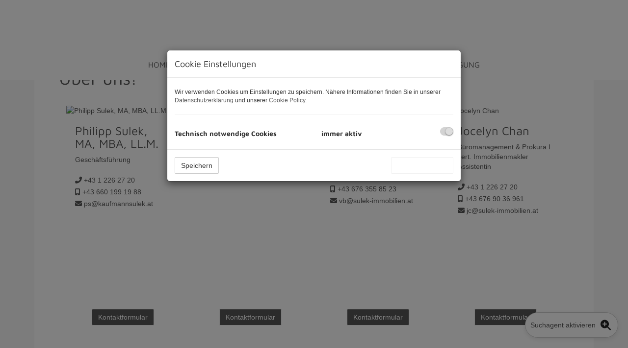

--- FILE ---
content_type: text/html; charset=UTF-8
request_url: https://www.sulek.immobilien/unternehmen
body_size: 6099
content:
<!DOCTYPE html>
<html lang="de">
<head>
    <meta charset="UTF-8"/>
                <title>UNTERNEHMEN - Mittelsmann Philipp Sulek GmbH</title>
        <meta property="og:title" content="UNTERNEHMEN - Mittelsmann Philipp Sulek GmbH"/>
                        <meta property="og:type" content="website"/>
                <meta property="og:url" content="https://www.sulek.immobilien/unternehmen"/>
                <meta property="og:author" content="Mittelsmann Philipp Sulek GmbH"/>
        <meta name="viewport" content="width=device-width, initial-scale=1">
                <link rel="canonical" href="https://www.sulek.immobilien/unternehmen"/>
    
    <script type="application/ld+json">
    {
        "@context": "https://schema.org",
        "@type": ["Organization", "RealEstateAgent"],
        "url": "https://www.sulek.immobilien/",
        "address": {
            "@type": "PostalAddress"
                        ,"addressLocality": "Wien, Österreich"
                                    ,"postalCode": "1030"
                                    ,"streetAddress": "Fasangasse 30/10"
                    },
                "name": "Mittelsmann Philipp Sulek GmbH",
                        "telephone": "+43 (1) 2262720",
                        "contactPoint": [{
            "@type": "ContactPoint",
                        "telephone": "+43 (1) 2262720",
                                    "email": "ps(at)sulek-immobilien.at",
                        "contactType": "customer service"
        }]
    }
    </script>


    
                            <meta name="ji-code-snippets" content="[]" />
    
    
    <script src="/encore/runtime.6c99820b.js" data-id="frontend_head" data-google-analytics="" data-google-tag-manager="" data-gdpr-modal-active="true" integrity="sha384-naS2B+OldrFliAJfjoOEQXk+cngT9IJmXY4TMQRjkWpTueama/ylAq5b0sqEbt9K"></script><script src="/encore/692.18332619.js" data-id="frontend_head" data-google-analytics="" data-google-tag-manager="" data-gdpr-modal-active="true" integrity="sha384-2hOk3poi8RteegkztLdN/nd8QVVMExtLpVxH5N6uFLjxfP4OW5qUntWWwj9722EK"></script><script src="/encore/53.bc1fc5b9.js" data-id="frontend_head" data-google-analytics="" data-google-tag-manager="" data-gdpr-modal-active="true" integrity="sha384-0p4BkC83lTOlFF14GMdtuEic5gnhYbcx6zuYAa29X1wzE+NRpLOPdHG0dTdxiFq5"></script><script src="/encore/frontend_head.b420821f.js" data-id="frontend_head" data-google-analytics="" data-google-tag-manager="" data-gdpr-modal-active="true" integrity="sha384-NGpALVgocFUZ06RaL7NvmoVZhTylK1po6kuPPm/ayNTxtju6MZ46thCYz54ucfYx"></script>
    <link rel="icon" type="image/png" href="https://storage.justimmo.at/file/78YPaVJjIYEyanRe7tPqvh.png"/>
        <link rel="shortcut icon" type="image/png" href="https://storage.justimmo.at/file/78YPaVJjIYEyanRe7tPqvh.png"/><link rel="stylesheet" href="/encore/frontend.649014bb.css" integrity="sha384-j1PZi+CGQVkc255oNJeHxVDgJW2gmmAHRErIEqi4LYsppXt6+sR64eF8F6+hh5IA">
    <link rel="stylesheet" href="/encore/frontend_async.0b64a57b.css" onload="this.media=&quot;all&quot;" media="print" integrity="sha384-IAujQtQBATp5IyrHQnEWVq2ogO2eWtb93GRKxMgoWXvwM28riVjeYZ0OzbdAGBFp">
    <link rel="stylesheet" type="text/css" href="/1620/frontend-1753185943-v56.css"/>

        
</head>
<body class="page-unternehmen">
<script type="text/javascript">
    function invisibleRecaptchaSuccess() {
        FormRemote.sendForm();
    }
</script>

    <header>
            <nav class="navbar navbar-default navbar-fixed-top">
            <div class="widget navigation template-navbar-horizontal-logo-center" id="block_position_192885">

            <div class="container">
    
    
    
    <div class="navbar-header navbar-center">
        <button type="button" class="navbar-toggle collapsed" data-toggle="collapse" data-target="#nav" aria-expanded="false">
            <span class="sr-only">Navigation anzeigen</span>
            <span class="icon-bar"></span>
            <span class="icon-bar"></span>
            <span class="icon-bar"></span>
        </button>
        <a class="navbar-brand" href="/">
                            <img
                    class="img-responsive"
                    src="https://storage.justimmo.at/file/55el2FgC2pgzNlthn1nCdS.png"
                    alt=""
                    width="950"                    height="936"                />
                    </a>
    </div>

    <div class="collapse navbar-collapse" id="nav">
        <ul class="nav navbar-nav navbar-center">
                                    <li class=" ">
                    <a href="/" >
                HOME            </a>
                        </li>

                                    <li class="dropdown active">
                    <a href="#" class="dropdown-toggle" data-toggle="dropdown" role="button" aria-haspopup="true" aria-expanded="false">
                UNTERNEHMEN <span class="caret"></span>            </a>
                            <ul class="dropdown-menu">
                                            <li class=" active">
                    <a href="/unternehmen" >
                UNTERNEHMEN            </a>
                        </li>

                                            <li class=" ">
                    <a href="/philosophie" >
                PHILOSOPHIE            </a>
                        </li>

                                </ul>
                        </li>

                                    <li class=" ">
                    <a href="/immobilien" >
                IMMOBILIEN            </a>
                        </li>

                                    <li class=" ">
                    <a href="/projekte" >
                PROJEKTE            </a>
                        </li>

                                    <li class=" ">
                    <a href="/kontakt" >
                KONTAKT            </a>
                        </li>

                                    <li class=" ">
                    <a href="/besichtigung" >
                BESICHTIGUNG            </a>
                        </li>

                                </ul>
    </div>

            </div>
    
    </div>


    </nav>


    </header>

<div class="page-content">
            <div class="widget container-wrapper ignore-sorting-mode template-container white-bg" id="block_position_270711">

            <div class="container-fluid px-0">
    
    
        <div class="widget simple-text template-text" id="block_position_270714">

    
        <p>&nbsp;</p>

<p>&nbsp;</p>

<p>&nbsp;</p>

<p>&nbsp;</p>

    
    </div>





            </div>
    
    </div>


    <div class="widget container-wrapper ignore-sorting-mode template-container" id="block_position_270717">

            <div class="container">
    
    
        <div class="widget container-wrapper ignore-sorting-mode template-container bild-gross" id="block_position_269850">

    
    
        <div class="widget simple-image template-picture" id="block_position_202392">

    
        
    
                    <picture>
                                                <source media="(max-width: 430px)" type="image/webp" srcset="https://storage.justimmo.at/thumb/d0e75fb70c5fbc6961ded9163fd34e2c/fcc_mwebp_w860/2gfYmzZwiP4ArP4MhAf55C.jpg">
                                    <source media="(max-width: 767px)" type="image/webp" srcset="https://storage.justimmo.at/thumb/c46759a2ea1a0dbf2ccbaa3e713deff3/fcc_mwebp_w750/2gfYmzZwiP4ArP4MhAf55C.jpg">
                                    <source media="(max-width: 768px)" type="image/webp" srcset="https://storage.justimmo.at/thumb/c46759a2ea1a0dbf2ccbaa3e713deff3/fcc_mwebp_w750/2gfYmzZwiP4ArP4MhAf55C.jpg">
                                    <source media="(max-width: 992px)" type="image/webp" srcset="https://storage.justimmo.at/thumb/edc79e27f372a0f211fdf4c68e2fd579/fcc_mwebp_w970/2gfYmzZwiP4ArP4MhAf55C.jpg">
                                    <source media="(min-width: 993px)" type="image/webp" srcset="https://storage.justimmo.at/thumb/9b3545308b9a9d7840e9c61a724911da/fcc_mwebp_w1170/2gfYmzZwiP4ArP4MhAf55C.jpg">
                            
            <img class="img-responsive"
                 src="https://storage.justimmo.at/file/2gfYmzZwiP4ArP4MhAf55C.jpg"
                 alt=""
                 loading="lazy"
                 width="1170"                 height="780"            />
        </picture>
            
    
    
    </div>





    
    </div>





            </div>
    
    </div>


    <div class="widget container-wrapper ignore-sorting-mode template-container" id="block_position_202407">

            <div class="container">
    
    
        <div class="widget container-wrapper ignore-sorting-mode template-container white-bg" id="block_position_202404">

    
    
        <div class="widget simple-text template-text text-bild" id="block_position_193167">

    
        <h1>&Uuml;ber uns!</h1>

<h1><br />
&nbsp;</h1>

    
    </div>





    
    </div>


    <div class="widget container-wrapper ignore-sorting-mode template-container" id="block_position_269841">

    
    
        <div class="widget container-wrapper ignore-sorting-mode template-container white-bg pt-5" id="block_position_202410">

    
    
        <div class="widget team template-team-cards mb-5 pt-7" id="block_position_193164">

    
    
                        
<div class="col-xs-12 col-sm-6 col-md-4 col-lg-3">
    <div class="panel-wrapper">
        <div class="panel panel-default employee-panel">
            <div class="employee-image mb-sm-0">

                                    <img class="img-responsive w-100"
                         src="https://storage.justimmo.at/thumb/9e167fd0ed6c791d8875e4801f5d1f0d/fcc_h615_mwebp_w690/6LujoO9oLw48ZLH3Jbokw4.jpg"
                         alt="Philipp Sulek, MA, MBA, LL.M."
                         title="Philipp Sulek, MA, MBA, LL.M."
                         loading="lazy" />
                            </div>
            <div class="panel-body p-4">
                <div class="text-center text-sm-left">

                    <h3 class="mt-0 mb-2">Philipp Sulek, MA, MBA, LL.M.</h3>
                    <div class="employee-details">

                        
                            
                        
                                                            <p class="employee-position">Geschäftsführung</p>
                            
                        
                            
                        
                            
                        
                            
                        
                            
                        
                            
                        

                        <ul class="employee-contact list-unstyled">
                                                                                                                                                                                                                        <li class="employee-phone">
                                        <a href="tel:+4312262720"><i class="fa-solid fa-phone-flip" aria-hidden="true"></i> +43 1 226 27 20</a>
                                    </li>
                                                                                                                                <li class="employee-mobile">
                                        <a href="tel:+436601991988">
                                            <i class="fa-solid fa-mobile-screen-button" aria-hidden="true"></i> +43 660 199 19 88
                                        </a>
                                    </li>
                                                                                                                                                                                            <li class="employee-email">
                                        <a href="mailto:ps@kaufmannsulek.at">
                                            <i class="fa-solid fa-envelope" aria-hidden="true"></i> ps@kaufmannsulek.at
                                        </a>
                                    </li>
                                                                                                                                                </ul>

                    </div>
                </div>
            </div>
            <div class="panel-footer p-0 w-100">

                
                                    <p class="contact-form">
                        <a class="btn btn-primary"
                           href="/unternehmen?employee=856361">Kontaktformular</a>
                    </p>
                
                <ul class="employee-social-media p-0 m-0 w-100">
                                                                                                                                                                                                                                                                                                                                                        </ul>
            </div>
        </div>
    </div>
</div>

                    
<div class="col-xs-12 col-sm-6 col-md-4 col-lg-3">
    <div class="panel-wrapper">
        <div class="panel panel-default employee-panel">
            <div class="employee-image mb-sm-0">

                                    <img class="img-responsive w-100"
                         src="https://storage.justimmo.at/thumb/489d48dcc3d145ce74aed818cf19cb9b/fcc_h615_mwebp_w690/69uYUYCv7EmisanNxn9B41.jpg"
                         alt="Mag. Mag. Marlene Sulek"
                         title="Mag. Mag. Marlene Sulek"
                         loading="lazy" />
                            </div>
            <div class="panel-body p-4">
                <div class="text-center text-sm-left">

                    <h3 class="mt-0 mb-2">Mag. Mag. Marlene Sulek</h3>
                    <div class="employee-details">

                        
                            
                        
                                                            <p class="employee-position"></p>
                            
                        
                            
                        
                            
                        
                            
                        
                            
                        
                            
                        

                        <ul class="employee-contact list-unstyled">
                                                                                                                                                                                                                        <li class="employee-phone">
                                        <a href="tel:+4312262720"><i class="fa-solid fa-phone-flip" aria-hidden="true"></i> +43 1 226 27 20</a>
                                    </li>
                                                                                                                                                                                                                                                        <li class="employee-email">
                                        <a href="mailto:info@sulek-immobilien.at">
                                            <i class="fa-solid fa-envelope" aria-hidden="true"></i> info@sulek-immobilien.at
                                        </a>
                                    </li>
                                                                                                                                                </ul>

                    </div>
                </div>
            </div>
            <div class="panel-footer p-0 w-100">

                
                                    <p class="contact-form">
                        <a class="btn btn-primary"
                           href="/unternehmen?employee=13362476">Kontaktformular</a>
                    </p>
                
                <ul class="employee-social-media p-0 m-0 w-100">
                                                                                                                                                                                                                                                                                                                                                        </ul>
            </div>
        </div>
    </div>
</div>

                    
<div class="col-xs-12 col-sm-6 col-md-4 col-lg-3">
    <div class="panel-wrapper">
        <div class="panel panel-default employee-panel">
            <div class="employee-image mb-sm-0">

                                    <img class="img-responsive w-100"
                         src="https://storage.justimmo.at/thumb/782bc6c83d77c13edf7c0da0ab9912f1/fcc_h615_mwebp_w690/3zVruy5QQo8D5Qf0zDUlTT.jpg"
                         alt="Valentina Basista"
                         title="Valentina Basista"
                         loading="lazy" />
                            </div>
            <div class="panel-body p-4">
                <div class="text-center text-sm-left">

                    <h3 class="mt-0 mb-2">Valentina Basista</h3>
                    <div class="employee-details">

                        
                            
                        
                                                            <p class="employee-position">Betriebsleitung &amp; Immobilienvermittlung</p>
                            
                        
                            
                        
                            
                        
                            
                        
                            
                        
                            
                        

                        <ul class="employee-contact list-unstyled">
                                                                                                                                                                                                                        <li class="employee-phone">
                                        <a href="tel:+4312262720"><i class="fa-solid fa-phone-flip" aria-hidden="true"></i> +43 1 226 27 20</a>
                                    </li>
                                                                                                                                <li class="employee-mobile">
                                        <a href="tel:+436763558523">
                                            <i class="fa-solid fa-mobile-screen-button" aria-hidden="true"></i> +43 676 355 85 23
                                        </a>
                                    </li>
                                                                                                                                                                                            <li class="employee-email">
                                        <a href="mailto:vb@sulek-immobilien.at">
                                            <i class="fa-solid fa-envelope" aria-hidden="true"></i> vb@sulek-immobilien.at
                                        </a>
                                    </li>
                                                                                                                                                </ul>

                    </div>
                </div>
            </div>
            <div class="panel-footer p-0 w-100">

                
                                    <p class="contact-form">
                        <a class="btn btn-primary"
                           href="/unternehmen?employee=6336845">Kontaktformular</a>
                    </p>
                
                <ul class="employee-social-media p-0 m-0 w-100">
                                                                                                                                                                                                                                                                                                                                                        </ul>
            </div>
        </div>
    </div>
</div>

                    
<div class="col-xs-12 col-sm-6 col-md-4 col-lg-3">
    <div class="panel-wrapper">
        <div class="panel panel-default employee-panel">
            <div class="employee-image mb-sm-0">

                                    <img class="img-responsive w-100"
                         src="https://storage.justimmo.at/thumb/d34311fc67658ba735236588632b48ac/fcc_h615_mwebp_w690/7cTUvbafdP3PAEVDfkbYNd.jpg"
                         alt="Jocelyn Chan"
                         title="Jocelyn Chan"
                         loading="lazy" />
                            </div>
            <div class="panel-body p-4">
                <div class="text-center text-sm-left">

                    <h3 class="mt-0 mb-2">Jocelyn Chan</h3>
                    <div class="employee-details">

                        
                            
                        
                                                            <p class="employee-position">Büromanagement &amp; Prokura I zert. Immobilienmakler Assistentin</p>
                            
                        
                            
                        
                            
                        
                            
                        
                            
                        
                            
                        

                        <ul class="employee-contact list-unstyled">
                                                                                                                                                                                                                        <li class="employee-phone">
                                        <a href="tel:+4312262720"><i class="fa-solid fa-phone-flip" aria-hidden="true"></i> +43 1 226 27 20</a>
                                    </li>
                                                                                                                                <li class="employee-mobile">
                                        <a href="tel:+436769036961">
                                            <i class="fa-solid fa-mobile-screen-button" aria-hidden="true"></i> +43 676 90 36 961
                                        </a>
                                    </li>
                                                                                                                                                                                            <li class="employee-email">
                                        <a href="mailto:jc@sulek-immobilien.at">
                                            <i class="fa-solid fa-envelope" aria-hidden="true"></i> jc@sulek-immobilien.at
                                        </a>
                                    </li>
                                                                                                                                                </ul>

                    </div>
                </div>
            </div>
            <div class="panel-footer p-0 w-100">

                
                                    <p class="contact-form">
                        <a class="btn btn-primary"
                           href="/unternehmen?employee=21428990">Kontaktformular</a>
                    </p>
                
                <ul class="employee-social-media p-0 m-0 w-100">
                                                                                                                                                                                                                                                                                                                                                        </ul>
            </div>
        </div>
    </div>
</div>

    <div class="clearfix visible-sm-block"></div>
    <div class="clearfix visible-md-block visible-lg-block"></div>
                    
<div class="col-xs-12 col-sm-6 col-md-4 col-lg-3">
    <div class="panel-wrapper">
        <div class="panel panel-default employee-panel">
            <div class="employee-image mb-sm-0">

                                    <img class="img-responsive w-100"
                         src="https://storage.justimmo.at/thumb/a53b71eaad6d57a351107e560f2eb02f/fcc_h615_mwebp_w690/7J7MH2f6h1HOySIeLahlW9.jpg"
                         alt="Kenan Bilgili"
                         title="Kenan Bilgili"
                         loading="lazy" />
                            </div>
            <div class="panel-body p-4">
                <div class="text-center text-sm-left">

                    <h3 class="mt-0 mb-2">Kenan Bilgili</h3>
                    <div class="employee-details">

                        
                            
                        
                                                            <p class="employee-position">Immobilienvermittlung</p>
                            
                        
                            
                        
                            
                        
                            
                        
                            
                        
                            
                        

                        <ul class="employee-contact list-unstyled">
                                                                                                                                                                                                                        <li class="employee-phone">
                                        <a href="tel:+436766433124"><i class="fa-solid fa-phone-flip" aria-hidden="true"></i> +43 676 64 33 124</a>
                                    </li>
                                                                                                                                                                                                                                                        <li class="employee-email">
                                        <a href="mailto:kb@sulek-immobilien.at">
                                            <i class="fa-solid fa-envelope" aria-hidden="true"></i> kb@sulek-immobilien.at
                                        </a>
                                    </li>
                                                                                                                                                </ul>

                    </div>
                </div>
            </div>
            <div class="panel-footer p-0 w-100">

                
                                    <p class="contact-form">
                        <a class="btn btn-primary"
                           href="/unternehmen?employee=9556446">Kontaktformular</a>
                    </p>
                
                <ul class="employee-social-media p-0 m-0 w-100">
                                                                                                                                                                                                                                                                                                                                                        </ul>
            </div>
        </div>
    </div>
</div>

                    
<div class="col-xs-12 col-sm-6 col-md-4 col-lg-3">
    <div class="panel-wrapper">
        <div class="panel panel-default employee-panel">
            <div class="employee-image mb-sm-0">

                                    <img class="img-responsive w-100"
                         src="https://storage.justimmo.at/thumb/8c67f8076ddedea504b39f53f905838c/fcc_h615_mwebp_w690/15ZHc3obn8z490ytfrRAyM.jpeg"
                         alt="Michael Stadlmayr, BSc"
                         title="Michael Stadlmayr, BSc"
                         loading="lazy" />
                            </div>
            <div class="panel-body p-4">
                <div class="text-center text-sm-left">

                    <h3 class="mt-0 mb-2">Michael Stadlmayr, BSc</h3>
                    <div class="employee-details">

                        
                            
                        
                                                            <p class="employee-position">Büroassistenz &amp; Immobilienvermittlung</p>
                            
                        
                            
                        
                            
                        
                            
                        
                            
                        
                            
                        

                        <ul class="employee-contact list-unstyled">
                                                                                                                                                                                                                        <li class="employee-phone">
                                        <a href="tel:+4312262720"><i class="fa-solid fa-phone-flip" aria-hidden="true"></i> +43 1 226 27 20</a>
                                    </li>
                                                                                                                                <li class="employee-mobile">
                                        <a href="tel:+436763252715">
                                            <i class="fa-solid fa-mobile-screen-button" aria-hidden="true"></i> +43 676 325 27 15
                                        </a>
                                    </li>
                                                                                                                                                                                            <li class="employee-email">
                                        <a href="mailto:ms@sulek-immobilien.at">
                                            <i class="fa-solid fa-envelope" aria-hidden="true"></i> ms@sulek-immobilien.at
                                        </a>
                                    </li>
                                                                                                                                                </ul>

                    </div>
                </div>
            </div>
            <div class="panel-footer p-0 w-100">

                
                                    <p class="contact-form">
                        <a class="btn btn-primary"
                           href="/unternehmen?employee=40733192">Kontaktformular</a>
                    </p>
                
                <ul class="employee-social-media p-0 m-0 w-100">
                                                                                                                                                                                                                                                                                                                                                        </ul>
            </div>
        </div>
    </div>
</div>

                    
<div class="col-xs-12 col-sm-6 col-md-4 col-lg-3">
    <div class="panel-wrapper">
        <div class="panel panel-default employee-panel">
            <div class="employee-image mb-sm-0">

                                    <img class="img-responsive w-100"
                         src="https://files.justimmo.at/public/pic/dt_big/BQjaGXDM6R.jpg"
                         alt=""
                         loading="lazy" />
                            </div>
            <div class="panel-body p-4">
                <div class="text-center text-sm-left">

                    <h3 class="mt-0 mb-2">Elisabeth Olt</h3>
                    <div class="employee-details">

                        
                            
                        
                                                            <p class="employee-position">Büroassistenz und Verwaltung I zert. Immobilienverwalter Assistentin</p>
                            
                        
                            
                        
                            
                        
                            
                        
                            
                        
                            
                        

                        <ul class="employee-contact list-unstyled">
                                                                                                                                                                                                                        <li class="employee-phone">
                                        <a href="tel:+4312262720"><i class="fa-solid fa-phone-flip" aria-hidden="true"></i> +43 1 226 27 20</a>
                                    </li>
                                                                                                                                                                                                                                                        <li class="employee-email">
                                        <a href="mailto:eo@sulek-immobilien.at">
                                            <i class="fa-solid fa-envelope" aria-hidden="true"></i> eo@sulek-immobilien.at
                                        </a>
                                    </li>
                                                                                                                                                </ul>

                    </div>
                </div>
            </div>
            <div class="panel-footer p-0 w-100">

                
                                    <p class="contact-form">
                        <a class="btn btn-primary"
                           href="/unternehmen?employee=36565165">Kontaktformular</a>
                    </p>
                
                <ul class="employee-social-media p-0 m-0 w-100">
                                                                                                                                                                                                                                                                                                                                                        </ul>
            </div>
        </div>
    </div>
</div>

                    
<div class="col-xs-12 col-sm-6 col-md-4 col-lg-3">
    <div class="panel-wrapper">
        <div class="panel panel-default employee-panel">
            <div class="employee-image mb-sm-0">

                                    <img class="img-responsive w-100"
                         src="https://storage.justimmo.at/thumb/517b55b0d4e01d8dcc2593a0d3e5833e/fcc_h615_mwebp_w690/3mqy7SxhBHgLIDtRenCXQI.jpg"
                         alt="Oliver"
                         title="Oliver"
                         loading="lazy" />
                            </div>
            <div class="panel-body p-4">
                <div class="text-center text-sm-left">

                    <h3 class="mt-0 mb-2">Oliver</h3>
                    <div class="employee-details">

                        
                            
                        
                                                            <p class="employee-position">Fotografie</p>
                            
                        
                            
                        
                            
                        
                            
                        
                            
                        
                            
                        

                        <ul class="employee-contact list-unstyled">
                                                                                                                                                                                                                        <li class="employee-phone">
                                        <a href="tel:+4312262720"><i class="fa-solid fa-phone-flip" aria-hidden="true"></i> +43 1 226 27 20</a>
                                    </li>
                                                                                                                                                                                                                                                        <li class="employee-email">
                                        <a href="mailto:info@sulek-immobilien.at">
                                            <i class="fa-solid fa-envelope" aria-hidden="true"></i> info@sulek-immobilien.at
                                        </a>
                                    </li>
                                                                                                                                                </ul>

                    </div>
                </div>
            </div>
            <div class="panel-footer p-0 w-100">

                
                                    <p class="contact-form">
                        <a class="btn btn-primary"
                           href="/unternehmen?employee=17317817">Kontaktformular</a>
                    </p>
                
                <ul class="employee-social-media p-0 m-0 w-100">
                                                                                                                                                                                                                                                                                                                                                        </ul>
            </div>
        </div>
    </div>
</div>

    <div class="clearfix visible-sm-block"></div>
    <div class="clearfix visible-md-block visible-lg-block"></div>
                    
<div class="col-xs-12 col-sm-6 col-md-4 col-lg-3">
    <div class="panel-wrapper">
        <div class="panel panel-default employee-panel">
            <div class="employee-image mb-sm-0">

                                    <img class="img-responsive w-100"
                         src="https://storage.justimmo.at/thumb/a72aee5db34aa118951d1c6764e519c1/fcc_h615_mwebp_w690/1JDsOcayKV50bVzhrQipMu.jpg"
                         alt="Philipp Renner, MA"
                         title="Philipp Renner, MA"
                         loading="lazy" />
                            </div>
            <div class="panel-body p-4">
                <div class="text-center text-sm-left">

                    <h3 class="mt-0 mb-2">Philipp Renner, MA</h3>
                    <div class="employee-details">

                        
                            
                        
                                                            <p class="employee-position">Immobilienvermittlung I beh. konz. Immobilienmakler (Vertriebspartner)</p>
                            
                        
                            
                        
                            
                        
                            
                        
                            
                        
                            
                        

                        <ul class="employee-contact list-unstyled">
                                                                                                                                                                                                                        <li class="employee-phone">
                                        <a href="tel:+436601255242"><i class="fa-solid fa-phone-flip" aria-hidden="true"></i> +43 660 125 52 42</a>
                                    </li>
                                                                                                                                                                                                                                                        <li class="employee-email">
                                        <a href="mailto:pr@sulek-immobilien.at">
                                            <i class="fa-solid fa-envelope" aria-hidden="true"></i> pr@sulek-immobilien.at
                                        </a>
                                    </li>
                                                                                                                                                </ul>

                    </div>
                </div>
            </div>
            <div class="panel-footer p-0 w-100">

                
                                    <p class="contact-form">
                        <a class="btn btn-primary"
                           href="/unternehmen?employee=960029">Kontaktformular</a>
                    </p>
                
                <ul class="employee-social-media p-0 m-0 w-100">
                                                                                                                                                                                                                                                                                                                                                        </ul>
            </div>
        </div>
    </div>
</div>

                    
<div class="col-xs-12 col-sm-6 col-md-4 col-lg-3">
    <div class="panel-wrapper">
        <div class="panel panel-default employee-panel">
            <div class="employee-image mb-sm-0">

                                    <img class="img-responsive w-100"
                         src="https://storage.justimmo.at/thumb/90e0c4eee1ecc05acbc9a05743fcbe7c/fcc_h615_mwebp_w690/2kgUzxoIhWLUzgDOGDlAJ5.png"
                         alt="Rene Sezgin"
                         title="Rene Sezgin"
                         loading="lazy" />
                            </div>
            <div class="panel-body p-4">
                <div class="text-center text-sm-left">

                    <h3 class="mt-0 mb-2">Rene Sezgin</h3>
                    <div class="employee-details">

                        
                            
                        
                                                            <p class="employee-position">Immobilienvermittlung I beh. konz. Immobilienmakler (Vertriebspartner)</p>
                            
                        
                            
                        
                            
                        
                            
                        
                            
                        
                            
                        

                        <ul class="employee-contact list-unstyled">
                                                                                                                                                                                                                        <li class="employee-phone">
                                        <a href="tel:+436604063667"><i class="fa-solid fa-phone-flip" aria-hidden="true"></i> +43 660 4063667</a>
                                    </li>
                                                                                                                                                                                                                                                        <li class="employee-email">
                                        <a href="mailto:rs@sulek-immobilien.at">
                                            <i class="fa-solid fa-envelope" aria-hidden="true"></i> rs@sulek-immobilien.at
                                        </a>
                                    </li>
                                                                                                                                                </ul>

                    </div>
                </div>
            </div>
            <div class="panel-footer p-0 w-100">

                
                                    <p class="contact-form">
                        <a class="btn btn-primary"
                           href="/unternehmen?employee=28895317">Kontaktformular</a>
                    </p>
                
                <ul class="employee-social-media p-0 m-0 w-100">
                                                                                                                                                                                                                                                                                                                                                        </ul>
            </div>
        </div>
    </div>
</div>

                    
<div class="col-xs-12 col-sm-6 col-md-4 col-lg-3">
    <div class="panel-wrapper">
        <div class="panel panel-default employee-panel">
            <div class="employee-image mb-sm-0">

                                    <img class="img-responsive w-100"
                         src="https://storage.justimmo.at/thumb/6bea624c6da0ea57c35424e59f6516b9/fcc_h615_mwebp_w690/4LeNNNhwi8LQNbZNvuCpF4.jpg"
                         alt="Viktoria Frohner"
                         title="Viktoria Frohner"
                         loading="lazy" />
                            </div>
            <div class="panel-body p-4">
                <div class="text-center text-sm-left">

                    <h3 class="mt-0 mb-2">Viktoria Frohner</h3>
                    <div class="employee-details">

                        
                            
                        
                                                            <p class="employee-position">Immobilienvermittlung I beh. konz. Immobilienmaklerin und -verwalterin (Vertriebspartnerin)</p>
                            
                        
                            
                        
                            
                        
                            
                        
                            
                        
                            
                        

                        <ul class="employee-contact list-unstyled">
                                                                                                                                                                                                                        <li class="employee-phone">
                                        <a href="tel:+4312262720"><i class="fa-solid fa-phone-flip" aria-hidden="true"></i> +43 1 226 27 20</a>
                                    </li>
                                                                                                                                                                                                                                                        <li class="employee-email">
                                        <a href="mailto:vf@sulek-immobilien.at">
                                            <i class="fa-solid fa-envelope" aria-hidden="true"></i> vf@sulek-immobilien.at
                                        </a>
                                    </li>
                                                                                                                                                </ul>

                    </div>
                </div>
            </div>
            <div class="panel-footer p-0 w-100">

                
                                    <p class="contact-form">
                        <a class="btn btn-primary"
                           href="/unternehmen?employee=15997742">Kontaktformular</a>
                    </p>
                
                <ul class="employee-social-media p-0 m-0 w-100">
                                                                                                                                                                                                                                                                                                                                                        </ul>
            </div>
        </div>
    </div>
</div>

                    
<div class="col-xs-12 col-sm-6 col-md-4 col-lg-3">
    <div class="panel-wrapper">
        <div class="panel panel-default employee-panel">
            <div class="employee-image mb-sm-0">

                                    <img class="img-responsive w-100"
                         src="https://storage.justimmo.at/thumb/2b9edfe187bee8fbc49bcce93fc731f6/fcc_h615_mwebp_w690/62n3MRzWXa10hssKxCjq1n.jpeg"
                         alt="Kiki Künzler"
                         title="Kiki Künzler"
                         loading="lazy" />
                            </div>
            <div class="panel-body p-4">
                <div class="text-center text-sm-left">

                    <h3 class="mt-0 mb-2">Kiki Künzler</h3>
                    <div class="employee-details">

                        
                            
                        
                                                            <p class="employee-position">Immobilienmakler Assistentin</p>
                            
                        
                            
                        
                            
                        
                            
                        
                            
                        
                            
                        

                        <ul class="employee-contact list-unstyled">
                                                                                                                                                                                                                        <li class="employee-phone">
                                        <a href="tel:+4312262720"><i class="fa-solid fa-phone-flip" aria-hidden="true"></i> +43 1 226 27 20</a>
                                    </li>
                                                                                                                                                                                                                                                        <li class="employee-email">
                                        <a href="mailto:office@sulek-immobilien.at">
                                            <i class="fa-solid fa-envelope" aria-hidden="true"></i> office@sulek-immobilien.at
                                        </a>
                                    </li>
                                                                                                                                                </ul>

                    </div>
                </div>
            </div>
            <div class="panel-footer p-0 w-100">

                
                                    <p class="contact-form">
                        <a class="btn btn-primary"
                           href="/unternehmen?employee=43593025">Kontaktformular</a>
                    </p>
                
                <ul class="employee-social-media p-0 m-0 w-100">
                                                                                                                                                                                                                                                                                                                                                        </ul>
            </div>
        </div>
    </div>
</div>

    <div class="clearfix visible-sm-block"></div>
    <div class="clearfix visible-md-block visible-lg-block"></div>
                    
<div class="col-xs-12 col-sm-6 col-md-4 col-lg-3">
    <div class="panel-wrapper">
        <div class="panel panel-default employee-panel">
            <div class="employee-image mb-sm-0">

                                    <img class="img-responsive w-100"
                         src="https://storage.justimmo.at/thumb/091d06e67eda22e808481115e43196a2/fcc_h615_mwebp_w690/2ioJo597D7pycGiphDvZW8.png"
                         alt="Ing. Michael Resch, BA, MA"
                         title="Ing. Michael Resch, BA, MA"
                         loading="lazy" />
                            </div>
            <div class="panel-body p-4">
                <div class="text-center text-sm-left">

                    <h3 class="mt-0 mb-2">Ing. Michael Resch, BA, MA</h3>
                    <div class="employee-details">

                        
                            
                        
                                                            <p class="employee-position">Immobilienvermittlung I beh. konz. Immobilienmakler (Vertriebspartner)</p>
                            
                        
                            
                        
                            
                        
                            
                        
                            
                        
                            
                        

                        <ul class="employee-contact list-unstyled">
                                                                                                                                                                                                                        <li class="employee-phone">
                                        <a href="tel:+4312262720"><i class="fa-solid fa-phone-flip" aria-hidden="true"></i> +43 (1) 2262720</a>
                                    </li>
                                                                                                                                <li class="employee-mobile">
                                        <a href="tel:+4369912293262">
                                            <i class="fa-solid fa-mobile-screen-button" aria-hidden="true"></i> +43 699 122 93 262
                                        </a>
                                    </li>
                                                                                                                                                                                            <li class="employee-email">
                                        <a href="mailto:mr@sulek-immobilien.at">
                                            <i class="fa-solid fa-envelope" aria-hidden="true"></i> mr@sulek-immobilien.at
                                        </a>
                                    </li>
                                                                                                                                                </ul>

                    </div>
                </div>
            </div>
            <div class="panel-footer p-0 w-100">

                
                                    <p class="contact-form">
                        <a class="btn btn-primary"
                           href="/unternehmen?employee=41209276">Kontaktformular</a>
                    </p>
                
                <ul class="employee-social-media p-0 m-0 w-100">
                                                                                                                                                                                                                                                                                                                                                        </ul>
            </div>
        </div>
    </div>
</div>

            

    
    </div>


    <div class="widget simple-text template-text hidden-xs" id="block_position_269844">

    
        <p>&nbsp;</p>

<p>&nbsp;</p>

<p>&nbsp;</p>

<p>&nbsp;</p>

<p>&nbsp;</p>

<p>&nbsp;</p>

<p>&nbsp;</p>

<p>&nbsp;</p>

<p>&nbsp;</p>

<p>&nbsp;</p>

<p>&nbsp;</p>

<p>&nbsp;</p>

<p>&nbsp;</p>

<p>&nbsp;</p>

<p>&nbsp;</p>

<p>&nbsp;</p>

<p>&nbsp;</p>

    
    </div>


    <div class="widget simple-text template-text hidden-sm hidden-lg hidden-xl" id="block_position_289350">

    
        <p>&nbsp;</p>

<p>&nbsp;</p>

<p>&nbsp;</p>

<p>&nbsp;</p>

<p>&nbsp;</p>

    
    </div>





    
    </div>





    
    </div>





            </div>
    
    </div>



</div>

    <footer>
            <nav class="footer-nav">
            <div class="widget navigation template-navbar-footer mt-1 mb-3" id="block_position_192891">

            <div class="container">
    
    
    
    <ul class="footer-nav-content nav">
                            <li class="">
                    <a href="/immobilien">
                Immobilien
            </a>
            </li>

                            <li class="">
                    <a href="/kontakt">
                Kontakt
            </a>
            </li>

                            <li class="">
                    <a href="/impressum">
                Impressum
            </a>
            </li>

                            <li class="">
                    <a href="/datenschutzinformation">
                Datenschutzinformation
            </a>
            </li>

                            <li class="">
                    <a
                class="nav-portal-register portal-url-modal-opener"
                data-portal-domain="https://sulek-immobilien.service.immo"
                data-portal-modal-id="registration"
                href="https://sulek-immobilien.service.immo/registrieren/de?iframe=1"
                title="Suchagent"
            >
                <span class="btn-nav-portal-register">
                    Suchagent
                </span>
            </a>

            </li>

            </ul>



            </div>
    
    </div>


    </nav>

    <div class="widget portal-registration-button template-portal-registration-button-float-bottom" id="block_position_1796714">

            <div class="container">
    
            <a
        class="btn btn-default btn-portal-register fab-bottom portal-url-modal-opener "
        data-portal-domain="https://sulek-immobilien.service.immo"
        data-portal-modal-id="registration"
        href="https://sulek-immobilien.service.immo/registrieren/de?iframe=1"
        title="Suchagent aktivieren"
    >
        Suchagent aktivieren<span class="fab-icon bg-primary"><i class="fa-solid fa-magnifying-glass-plus"></i></span>
    </a>
    
            </div>
    
    </div>



    </footer>


<!-- Modal -->


    
    
    
    
<div class="modal fade gdpr-modal" tabindex="-1" role="dialog"
     data-nosnippet="true"
     data-backdrop="static"
     data-keyboard="false"
     data-gdpr-url="/datenschutzinformation"
     data-cookie-policy-url="/cookie-policy"
     aria-label="Cookie Einstellungen"
     aria-modal="true"
>
    <div class="modal-dialog" role="document">
        <div class="modal-content">
            <div class="modal-header">
                <span class="modal-title">Cookie Einstellungen</span>
            </div>
            <div class="modal-body">
                <div class="row">
                    <p class="col-xs-12 cc-description mb-0 mt-2">Wir verwenden Cookies um Einstellungen zu speichern. Nähere Informationen finden Sie in unserer <a href="/datenschutzinformation">Datenschutzerklärung</a> und unserer <a href="/cookie-policy">Cookie Policy</a>.</p>
                </div>

                
<hr/>

<div class="row gdpr-category">
    <span class="col-xs-6">Technisch notwendige Cookies</span>

            <span class="col-xs-3">immer aktiv</span>
    
    <div class="col-xs-3 text-right">
                    <input type="checkbox" checked disabled data-label="Technisch notwendige Cookies">
            </div>
</div>

                                            </div>
            <div class="modal-footer">
                <button type="button" class="btn pull-left gdpr-accept-selected">Speichern</button>
                <button type="button" class="btn gdpr-accept-all">Alle akzeptieren</button>
            </div>
        </div>
    </div>
</div>

<div id="registration" class="modal fade portal-modal" tabindex="-1" role="dialog">
    <div class="modal-dialog modal-centered modal-md" role="document">
        <div class="modal-content">
            <div class="modal-body">
                <button type="button" class="btn btn-close pull-right" data-dismiss="modal" aria-label="Close">
                    <span aria-hidden="true"><i class="fa-regular fa-xmark"></i></span>
                </button>
                <iframe
                    src="https://sulek-immobilien.service.immo/registrieren/de?iframe=1"
                    class="modal-iframe"
                    width="100%"
                    frameborder="0"
                    loading="lazy"></iframe>
            </div>
        </div>
    </div>
</div>



                
    <script src="/encore/263.18849302.js" defer integrity="sha384-ndF1D4nY70vzATdYzvHliGp6tEO6mZn+dHZGLn1OL7ytM6fKp/0oNEksLe5AhRAH"></script><script src="/encore/659.92b952e4.js" defer integrity="sha384-ZCyu6ARNLuDu+Dga3cjPXF8XRSusNorMyuwjKSX6VPhhuWtz/laanMsREBjhhorc"></script><script src="/encore/39.45501056.js" defer integrity="sha384-lam8Jo+K3MMXdIRRmLI9ytWzWgXjsHU4H9ZrYwhACRwzyoO8DO1VRtQ6NvYJoT97"></script><script src="/encore/frontend.3c657348.js" defer integrity="sha384-f3AhH/vaHS1jAk5BS4DLvaSDw19JehGvIt52r2mDvr1WvTYnG73GfBOVbcMjG7ix"></script>
    
<div id="viewport-sizer">
    <div class="d-block d-sm-none responsive-toolkit-check-xs" data-size="xs"></div>
    <div class="d-none d-sm-block d-md-none responsive-toolkit-check-sm" data-size="sm"></div>
    <div class="d-none d-md-block d-lg-none responsive-toolkit-check-md" data-size="md"></div>
    <div class="d-none d-lg-block d-xl-none responsive-toolkit-check-lg" data-size="lg"></div>
    <div class="d-none d-xl-block d-xxl-none responsive-toolkit-check-xl" data-size="xl"></div>
    <div class="d-none d-xxl-block responsive-toolkit-check-xxl" data-size="xxl"></div>
</div>

</body>
</html>


--- FILE ---
content_type: application/javascript; charset=utf-8
request_url: https://www.sulek.immobilien/encore/frontend.3c657348.js
body_size: 13298
content:
try{!function(){var e="undefined"!=typeof window?window:"undefined"!=typeof global?global:"undefined"!=typeof globalThis?globalThis:"undefined"!=typeof self?self:{},t=(new e.Error).stack;t&&(e._sentryDebugIds=e._sentryDebugIds||{},e._sentryDebugIds[t]="61d4a91b-7f4d-4537-8d63-7af981066312",e._sentryDebugIdIdentifier="sentry-dbid-61d4a91b-7f4d-4537-8d63-7af981066312")}()}catch(e){}!function(){try{("undefined"!=typeof window?window:"undefined"!=typeof global?global:"undefined"!=typeof globalThis?globalThis:"undefined"!=typeof self?self:{}).SENTRY_RELEASE={id:"749"}}catch(e){}}(),(self.webpackChunkjustimmo_websites=self.webpackChunkjustimmo_websites||[]).push([[343],{11857:function(e,t,n){var a=n(74053);window.RealtySearchForm=function(e){function t(){var t,n,i;e('.widget.realty-search select:not(".selectized")').each((function(){e(this).selectize({plugins:["remove_button"]})})),(t=e(".widget.realty-search .btn-reset-search")).off(),t.on("click",(function(t){t.preventDefault();var n=e(this).closest(".panel").find("form:visible");n.find(":input").not(":button, :submit, :reset, :hidden").each((function(){var t=e(this);t.parent().hasClass("btn")?t.closest(".btn-group").find('input[value=""]').parent().trigger("click"):t.val("").prop("checked",!1).prop("selected",!1)})),n.find(".selectized").each((function(){e(this)[0].selectize.setValue("",!1)})),e(this).closest(".panel").find(".form-remote").trigger("click")})),(n=e("[data-filter-toggle-class]")).each((function(t,n){!function(t){var n=t.data("filter-toggle-class"),i=e(n);t.data("storage-key","filter_toggle_"+n);var r=t.data("storage-key");void 0===a.get(r)?l(r,!1):a.get(r)?i.each((function(n,a){var i=e(a);s(t,i)})):i.each((function(n,a){var i=e(a);o(t,i)})),i.each((function(n,a){e(a).find(":input").each((function(){var n=e(this);if("checkbox"===n.attr("type"))n.is(":checked")&&i.each((function(){s(t,e(this))}));else if(""!==n.val()&&n.val().length>0)return i.each((function(){s(t,e(this))})),!1}))}))}(e(n))})),n.off(),n.on("click",r),(i=e("[data-filter-type-target-id]")).off(),i.on("click",(function(t){var n,a,i,r,o;t.preventDefault(),n=e(this),a=n.data("filter-type-target-id"),i=e(a),r=n.closest("ul").find(".active"),(o=n.closest("form")).find(".search-form-occupancy").addClass("hidden"),r.removeClass("active"),n.closest("li").addClass("active"),i.removeClass("hidden"),o.find('[name*="[occupancy]"]').val(n.data("value"))}))}function n(n,a,i){if(t(),"success"===a&&-1!=i.getResponseHeader("content-type").indexOf("application/json")){var r=e.parseJSON(i.responseText);r.hasOwnProperty("target")&&window.location.assign(r.target)}}function i(){var t,n=e(this),a=n.data("target-select-name"),i=n.data("select-ajax-url"),r=(t=e(".search-form-occupancy").length>0?n.closest(".search-form-occupancy"):n.closest("form")).find('[name*="region"]'),o=t.find('[name*="country"]');if("object"==typeof i)for(var s in i){(l=t.find('[name*="'+a[s]+'"]')).length&&FormRemote.updateTargetSelect(n,l,i[s])}else if("string"==typeof i){var l;if(-1!==n.attr("name").indexOf("federal_state")&&r.length>0&&o.length>0&&""===n.val())o.trigger("change");else(l=t.find('[name*="'+a+'"]')).length&&FormRemote.updateTargetSelect(n,l,i)}}function r(t){t.preventDefault();var n=e(this);e(n.data("filter-toggle-class")).each((function(t,a){var i=e(a);i.hasClass("filter-hidden")?s(n,i):o(n,i)}))}function o(e,t){var n=e.data("storage-key");!0===a.get(n)&&(e.find("span").html(e.data("filter-show-text")),e.find("i").addClass("fa-plus").removeClass("fa-minus"),l(n,!1));t.addClass("filter-hidden"),t.slideUp()}function s(e,t){var n=e.data("storage-key"),a=e.find("span");void 0===e.data("filter-show-text")&&e.data("filter-show-text",a.html()),a.html(e.data("filter-hide-text")),e.find("i").removeClass("fa-plus").addClass("fa-minus"),l(n,!0),t.removeClass("filter-hidden"),t.slideDown()}function l(e,t){GdprStorage.isTechnicalCookiesConsentGiven()&&a.set(e,t)}return{init:function(){e(document).on("realty-search-form-complete",n),e(document).on("change","[data-target-select-name]",i),e("[data-disabled-on-empty]").each((function(){e(this).data("disabled-on-empty")&&e(this).find("option").length<1&&e(this).prop("disabled",!0)})),t()}}}(jQuery)},12193:function(e,t,n){var a={"./check_my_place.js":31997,"./child_realty_list.js":17249,"./contact_form.js":48033,"./navbar.js":58148,"./portal_url_iframe.js":24045,"./portal_url_modal.js":24376,"./realty_detail_map.js":48072,"./realty_list.js":49364,"./realty_map.js":19804,"./realty_search_form.js":11857,"./simple_image.js":58314,"./simple_map.js":62445};function i(e){var t=r(e);return n(t)}function r(e){if(!n.o(a,e)){var t=new Error("Cannot find module '"+e+"'");throw t.code="MODULE_NOT_FOUND",t}return a[e]}i.keys=function(){return Object.keys(a)},i.resolve=r,e.exports=i,i.id=12193},17249:function(){window.ChildRealtyList=function(e){return{init:function(){var t=e(".jscroll"),n=t.data("auto-trigger"),a=e("<span>");a.text(t.data("loading-html")),t.jscroll({loadingHtml:a[0].outerHTML,padding:20,autoTrigger:n,nextSelector:".nextPageLoad",callback:function(t){var n=e("table.sub-realty-list tbody");e(".jscroll-added tr").appendTo(n),n.find("tr").each((function(t,n){0===e(n).children().length&&e(n).remove()}))}})}}}(jQuery),$(ChildRealtyList.init)},18889:function(e,t,n){"use strict";n.r(t);var a=n(63464);window.Carousel=function(e){var t=!1;function n(e,t,n,a,i){var o=i+a,s=n-a;o>s&&(o=s),t.animate({scrollLeft:o},300,(function(){r(e)}))}function i(e,t,n,a){var i=a-n;i<0&&(i=0),t.animate({scrollLeft:i},300,(function(){r(e)}))}function r(e){var t=e.closest(".widget"),n=t.find(".carousel-image-nav");if(!(n.length<=0)){var a=n[0].scrollWidth,i=n.width(),r=n.scrollLeft(),o=t.find(".scroll-left"),s=t.find(".scroll-right");s.addClass("hidden"),o.addClass("hidden"),a<=i||(r>0&&o.removeClass("hidden"),r+i<a&&s.removeClass("hidden"))}}function o(e,t,n){if(!t.data("wrap")){var a=t.find(".item").length;0===e?(t.find(".carousel-control.left").addClass("hidden"),n.find(".carousel-control-outer .left").addClass("hidden")):(t.find(".carousel-control.left").removeClass("hidden"),n.find(".carousel-control-outer .left").removeClass("hidden")),e===a-1?(t.find(".carousel-control.right").addClass("hidden"),n.find(".carousel-control-outer .right").addClass("hidden")):(t.find(".carousel-control.right").removeClass("hidden"),n.find(".carousel-control-outer .right").removeClass("hidden"))}}return{init:function(){var s=e(".carousel");e.each(s,(function(){var s=e(this),l=s.data("block-position-id"),d=e("#block_position_"+l);"xs"===(0,a.rP)()&&s.find(".carousel-control").length>0&&function(e){e.find(".carousel-control.left").addClass("hidden"),e.find(".carousel-control.right").addClass("hidden"),!1!==e.data("interval-mobile")?e.data("interval",e.data("interval-mobile")):e.data("interval",!1);var t=new Hammer(e.get(0),{recognizers:[[Hammer.Swipe,{direction:Hammer.DIRECTION_HORIZONTAL}]]});t.on("swipeleft",(function(){e.carousel("next")})),t.on("swiperight",(function(){e.carousel("prev")}))}(s),s.on("slide.bs.carousel",(function(t){var a=e(t.relatedTarget).index();if("images"===s.data("nav-type")){var l=e('.carousel-image-nav[data-target-id="'+s.attr("id")+'"] > li');l.removeClass("active"),l.eq(a).addClass("active"),function(e,t,a){var o=t.eq(a).width(),s=t.eq(a).position().left,l=s+Math.floor(o/2),d=t.length,c=e.closest(".widget").find(".carousel-image-nav"),u=c.width(),f=Math.floor(u/o),p=c[0].scrollWidth,m=c.scrollLeft();0===a?function(e,t){t.animate({scrollLeft:0},300,(function(){r(e)}))}(e,c):a===d-1?function(e,t,n,a,i){var o=i-n*a;t.animate({scrollLeft:o},300,(function(){r(e)}))}(e,c,f,o,p):l>0&&l>u?n(e,c,p,u,m):0!==a&&s+o<o/2&&i(e,c,u,m)}(s,l,a)}o(a,s,d);var c,u,f=e(t.relatedTarget).height();e(this).find(".active.item").parent().animate({height:f},500),d.find(".slider-position-indicator").length>0&&e(d.find(".slider-position-indicator .current")[0]).html((c=a+1,u=s.data("position-indicator-decimal-places"),(1e15+c+"").slice(-u)))})),"images"===s.data("nav-type")&&function(a){r(a);var o=a.closest(".widget"),s=o.find(".scroll-left"),l=o.find(".scroll-right"),d=o.find(".carousel-image-nav");s.on("click",(function(){var e=d.width(),t=d.scrollLeft();i(a,d,e,t)})),l.on("click",(function(){var e=d[0].scrollWidth,t=d.width(),i=d.scrollLeft();n(a,d,e,t,i)})),d.on("scroll",(function(){r(a)})),!1===t&&(e(window).on("resize load",(function(){e(".carousel").each((function(){r(e(this))}))})),t=!0)}(s),o(0,s,d),CarouselNormalization.init(s)}))}}}(jQuery)},19804:function(){window.RealtyMap=function(e){return{init:function(){e(".realty-cluster-map-wrapper").each((function(){var t=e(this),n=t.closest(".realty-map"),a=[],i=[],r=[];n.find(".map-item").each((function(t,n){var i=e(n).data("lat")+"_"+e(n).data("lng"),o=e(n).find("img"),s=o.length>0?o[0].outerHTML:"",l=void 0!==a[i]?a[i].amount+1:1,d=void 0!==a[i]?a[i].realtyIds:[];d.push(e(n).data("realty-id")),void 0!==r[i]?s=r[i]:""!==s?r[i]=s:s='<div class="map-marker-inner"><i class="fa-regular fa-house"></i></div>';var c='<div class="popup-spinner" role="status"><div class="center-text"><i class="fa fa-spinner fa-spin fa-fw fa-2x" /></div></div>',u='<div class="map-marker">'+s+(l>1?"<span>"+l+"</span>":"")+"</div>";a[i]={realtyIds:d,amount:l,latitude:e(n).data("lat"),longitude:e(n).data("lng"),content:c,marker_content:u,width:325},e(n).remove()}));var o=[];for(var s in a)a[s].content='<div class="map-window">'+a[s].content+"</div>",o.push(a[s]),i.push([a[s].latitude,a[s].longitude]);var l={control:{scale:!1,zoom:!0,fullScreen:!1},showPin:0,markersHtml:{clustered:!0,markers:o},gestureHandling:!0};void 0!==t.data("map-lat")&&void 0!==t.data("map-lng")&&void 0!==t.data("map-zoom")?(l.lat=t.data("map-lat"),l.lng=t.data("map-lng"),l.zoom=t.data("map-zoom")):l.bounds=i,LeafletMap.renderMap(this,l)}))}}}(jQuery)},21302:function(){window.FormRemote=function(e){function t(){var t=e(this);if(t.hasClass("disabled"))return!1;var n,a=t.data("target"),i=t.data("target-replace")||!1,r=e(t.data("form")+":visible"),o=e(r[0]).closest(".widget.contact-form"),s=t.data("event"),l="application/x-www-form-urlencoded; charset=UTF-8",d=!0,c=t.data("before-submit");return void 0!==c&&c&&!1===(n=e(document).triggerHandler(c,[r,t]))||(FormRemote.sendForm=function(c){if(t.addClass("disabled"),void 0!==c&&""!==c&&e("#g-recaptcha-response").val(c),void 0===n)try{n=new FormData(r[0]),l=!1,d=!1}catch(e){n=r.serialize()}jQuery.ajax({url:r.attr("action"),type:"post",data:n,contentType:l,processData:d,complete:function(n,r){if(-1!=n.getResponseHeader("content-type").indexOf("text/html")){var l=e(a);!1===i?l.html(n.responseText):l.replaceWith(n.responseText)}void 0!==s&&e(document).trigger(s,[r,n,o]),t.removeClass("disabled")}})},"invisible"===e(".g-recaptcha").data("size")?grecaptcha.execute():FormRemote.sendForm()),!1}return{init:function(){e("body").on("click",".form-remote",t)},updateTargetSelect:function(t,n,a){var i=n[0].selectize;i.disable(),i.clear(!0),""!==t.val()?e.ajax({url:a,data:JSON.stringify({type:t.attr("id"),id:t.val()}),dataType:"json",type:"POST",success:function(e){!0===e.success&&(i.clearOptions(),i.addOption(e.result),Object.keys(e.result).length>0&&i.enable())}}):i.clearOptions()},loadSelectizeOptionsAsync:function(t,n){var a=t[0].selectize;Object.keys(a.options).length>0||(a.disable(),a.clear(!0),e.ajax({url:n,data:{type:t.attr("id")},dataType:"json",type:"POST",success:function(e){!0===e.success&&(a.clearOptions(),a.addOption(e.result),Object.keys(e.result).length>0&&(a.enable(),a.open()))}}))},sendForm:null}}(jQuery)},23528:function(){window.GDPRContentLoader={GDPR_DEPENDENT_CONTENT:"data-gdpr-dependent-content",init:function(){for(var e=document.querySelectorAll("["+this.GDPR_DEPENDENT_CONTENT+"]"),t=0;t<e.length;t++)for(var n=JSON.parse(e[t].getAttribute(this.GDPR_DEPENDENT_CONTENT)),a=0;a<n.length;a++)n[a]!==GdprStorage.CATEGORY_MARKETING||GdprStorage.isMarketingCookiesConsentGiven()?this.renderContent(e[t]):this.renderNotice(e[t],GdprStorage.CATEGORY_MARKETING)},renderNotice:function(e,t){var n=document.createElement("div");n.setAttribute("class","gdpr-dependent-content text-center mt-3 mb-3");var a=document.createElement("div");a.setAttribute("class","text pb-3 "),a.textContent="Sie müssen die "+this.capitalize(t)+"-Cookies akzeptieren, wenn Sie diesen Inhalt sehen möchten.";var i=document.createElement("button");i.setAttribute("class","btn btn-default btn-open-gdpr-modal"),i.textContent="Cookie settings",n.appendChild(a),n.appendChild(i),e.replaceWith(n),i.addEventListener("click",this.openGDPRModal),document.addEventListener("marketingCookieIsAccepted",this.gdprAccepted)},openGDPRModal:function(){GdprOptIn.openModal()},gdprAccepted:function(){window.location.reload()},capitalize:function(e){return e.substring(0,1).toUpperCase()+e.substring(1).toLowerCase()},renderContent:function(e){"youtube-video"===e.getAttribute("data-content")&&this.renderYoutubeIframe(e)},renderYoutubeIframe:function(e){var t="";e.getAttribute("data-aspect-ratio-class")&&(t=e.getAttribute("data-aspect-ratio-class"));var n=document.createElement("div");n.setAttribute("class","embed-responsive "+t);var a=document.createElement("iframe");a.setAttribute("src",e.getAttribute("data-url")),a.setAttribute("class","embed-responsive-item"),a.setAttribute("scrolling","no"),a.setAttribute("allowfullscreen","1"),a.setAttribute("allow","accelerometer; autoplay; encrypted-media; gyroscope; picture-in-picture"),n.appendChild(a),e.replaceWith(n)}}},24045:function(){window.PortalUrlIframe=function(){var e=".widget .portal-url-iframe .block-iframe";return{init:function(){window.addEventListener("message",(function(t){const n=Array.from(document.querySelectorAll(e)).find((e=>e.contentWindow===t.source));if(!n)return;const a=n.getAttribute("data-portal-domain");t.origin===a&&"string"==typeof t.data&&(-1===t.data.indexOf("windowHeight:")?-1===t.data.indexOf("scroll-iframe-into-view")||function(e){var t,n;const a=e.getBoundingClientRect().top,i=null!=(n=null==(t=document.querySelector("nav.navbar-fixed-top"))?void 0:t.offsetHeight)?n:0;(a<i||a>window.innerHeight)&&window.scrollTo({top:e.offsetTop+-1*i,left:0,behavior:"smooth"})}(n):function(e,t){const n=e.split("windowHeight:")[1];t.style.height=parseInt(n)+20+"px"}(t.data,n))}),!1)}}}(jQuery)},24376:function(){window.PortalUrlModal=function(){var e=".widget .portal-url-modal-opener",t=".portal-modal .modal-iframe";return{init:function(){window.addEventListener("message",(function(n){const a=$(e).data("portal-domain");if(n.origin!==a||"string"!=typeof n.data)return;const i=Array.from(document.querySelectorAll(t)).find((e=>e.contentWindow===n.source));i&&(-1===n.data.indexOf("windowHeight:")?-1===n.data.indexOf("scroll-iframe-into-view")||function(e){const t=$(e).parents(".portal-modal");if(0===t.length)return;const n=t[0];n.scrollTop>0&&n.scrollTo({top:0,left:0,behavior:"smooth"})}(i):function(e,t){const n=e.split("windowHeight:")[1];t.style.height=parseInt(n)+20+"px"}(n.data,i))}),!1),$(e).on("click",(function(e){e.preventDefault(),$("#"+$(this).data("portal-modal-id")).modal("show")}))}}}(jQuery)},24860:function(){window.Tooltip=function(e){return{init:function(){e('[data-toggle="tooltip"]').tooltip()}}}(jQuery)},28062:function(){window.SocialButtons=function(e){return{init:function(){e('[data-jssocials="true"]').each((function(){var t=e(this);t.jsSocials({url:t.data("url"),shares:t.data("shares"),showLabel:t.data("show-label"),showCount:t.data("show-count")})}))}}}(jQuery)},31997:function(){window.CheckMyPlace=function(){var e="#checkmyplaceiframe";function t(n,a){var i=$(e);i.visible(!0)?(i.css("height",n+"px"),i[0].contentWindow.postMessage("{ 'lageinfo-open':true }","https://"+a)):setTimeout((function(){t(n,a)}),1e3)}return{init:function(){$(window).add("iframe").on("message",(function(e){var n,a=(n=e.originalEvent.origin,$("<a>",{href:n}).prop("host"));if(!1!==a.endsWith(".checkmyplace.com")&&"string"==typeof e.originalEvent.data){var i=$.parseJSON(e.originalEvent.data);void 0===i.height||i.height<1||($(".widget.realty-detail-checkmyplace").addClass("show-iframe"),setTimeout((function(){t(i.height,a)}),1e3))}}))}}}(jQuery)},44437:function(e,t,n){"use strict";n.r(t)},48033:function(){window.ContactForm=function(e){var t=e(".navbar").height()+15;function n(n,a,i,r){if(r){var o=r.offset().top-t;e("html, body").animate({scrollTop:o},1e3),e(document).trigger("reinit-selectize",[a,i])}}return{init:function(){e(document).on("contact-form-complete",n)}}}(jQuery)},48072:function(e,t,n){"use strict";n.r(t);var a=n(55508);window.RealtyDetailMap=function(e){return{init:function(){e(".realty-detail-map .gmap").each((function(){var t=e(this),n={lat:t.data("map-lat"),lng:t.data("map-lng")},i=t.data("address-display-rule"),r=t.data("map-radius");void 0===r&&(r="street"===i?500:2e3);var o=15,s=Math.min(t.height(),t.width());"full"!==i&&(o=LeafletMap.calcZoomLevel(r,n.lat,s));var l=[{latitude:t.data("map-lat"),longitude:t.data("map-lng"),radius:r}],d={title:(0,a.pw)("RealtyMapGoogleMapsButtonTitle"),withPointer:!1};void 0!==t.data("address-display-rule")&&"full"===t.data("address-display-rule")&&(d.withPointer=!0),void 0!==t.data("address-location-query")&&""!==t.data("address-location-query")&&(d.locationQuery=t.data("address-location-query"));var c={lat:t.data("map-lat"),lng:t.data("map-lng"),zoom:o,control:{scale:!1,zoom:!0,fullScreen:!0,googleMapsLink:!0},fullscreenControlOptions:{position:"topright"},googleMapsLinkControlOptions:d,showPin:t.data("show-pin"),isInAustria:t.data("is-in-austria"),gestureHandling:!0};"full"===i?c.markersPin=l:c.markersCircle=l,LeafletMap.renderMap(this,c)}))}}}(jQuery)},49364:function(e,t,n){"use strict";n.r(t);var a=n(84193),i=n.n(a);window.RealtyList=function(e){var t,n="sort_by";return{init:function(){t=new(i()),e("select.realty-list-sort").on("change",(function(){var a=e(this).val();!1===t.hasQuery(n,a)&&(document.location.href=t.setQuery(n,a).toString())}))}}}(jQuery)},49753:function(e,t,n){"use strict";var a=n(74692),i=n.n(a),r=(n(730),n(21836),n(69511),n(22806),n(3413),n(50486),n(53481)),o=n.n(r);n(73882),n(29401),n(84923),n(43866),n(97038),n(61466),n(49540),n(52853),n(18889),n(96699),n(21302),n(73540),n(53769),n(70140),n(96931),n(71721),n(28062),n(24860),n(23528),n(31997),n(17249),n(48033),n(58148),n(48072),n(49364),n(19804),n(11857),n(58314),n(62445),n(24376),n(24045);GdprLoader.loadBodyEnd(),i()((function(){GdprOptIn.init(),Tooltip.init(),Carousel.init(),CheckMyPlace.init(),FormRemote.init(),RealtySearchForm.init(),Selectize.init(),SocialButtons.init(),RealtyList.init(),Navbar.init(),ImmobilienCard.init(),JiPhotoSwipeMounter.init(),ContactForm.init(),SimpleImage.init(),LeafletMap.init(),PortalUrlModal.init(),PortalUrlIframe.init(),GDPRContentLoader.init()})),n(57081),delete o().Icon.Default.prototype._getIconUrl,o().Icon.Default.mergeOptions({iconRetinaUrl:n(71272),iconUrl:n(19927),shadowUrl:n(68980)}),window.PhotoSwipeUI_Default=n(57855),n(73838),n(12193),n(75153)},52853:function(){window.TileLayers=function(){return{get:function(e){switch(e){case"osm_map":return L.tileLayer("https://{s}.tile.openstreetmap.org/{z}/{x}/{y}.png",{maxZoom:19,attribution:'Map data &copy; <a href="https://openstreetmap.org/copyright">OpenStreetMap</a>'});case"geofabrik_standard":return L.tileLayer("https://{s}.tile.geofabrik.de/09c10342bf284b3f9d374f7f75b5e2a0/{z}/{x}/{y}.png",{maxZoom:19,attribution:'Map data &copy; <a href="https://openstreetmap.org/copyright">OpenStreetMap</a>'});case"basemap_at_hidpi":return L.tileLayer("https://mapsneu.wien.gv.at/basemap/bmaphidpi/normal/google3857/{z}/{y}/{x}.jpeg",{maxZoom:19,attribution:'Tiles &copy; <a href="https://www.basemap.at">basemap.at</a>'});case"basemap_at_satellite":return L.tileLayer("https://mapsneu.wien.gv.at/basemap/bmaporthofoto30cm/normal/google3857/{z}/{y}/{x}.jpeg",{maxZoom:19,attribution:'Tiles &copy; <a href="https://www.basemap.at">basemap.at</a>'});case"basemap_at_overlay":return L.tileLayer("https://mapsneu.wien.gv.at/basemap/bmapoverlay/normal/google3857/{z}/{y}/{x}.png",{maxZoom:19,attribution:'Tiles &copy; <a href="https://www.basemap.at">basemap.at</a>'})}throw"Invalid request. This layer does not exist: "+e}}}()},53769:function(){window.ImmobilienCard=function(e){function t(){var t=e(this),o=t.data("target"),s=t.data("immocard-action-path"),l=t.data("immocard-data-key");s&&(0!==e(o+" .immobilien-card-image-"+l).length?(r(o),a(),n(l),e(o).modal("show")):(r(o),n(""),e(o).modal("show"),e(".immobilien-card-modal .loader").removeClass("hidden"),function(t,n,r){jQuery.ajax({url:t,dataType:"json",success:function(t){!function(t,n,r){t&&""!==t.url&&""===t.error?(e("<img/>",{class:"w-100 h-100 immobilien-card-image immobilien-card-image-"+r,src:t.url+"&jpg"}).appendTo(e(n+" .modal-body")),a()):(a(),i(n))}(t,n,r)},error:function(){i(n)}})}(s,o,l)))}function n(t){e("#immobilien-card-modal").find(".immobilien-card-image").each((function(n,a){var i=e(a);i.hasClass("immobilien-card-image-"+t)?i.removeClass("hidden"):i.addClass("hidden")}))}function a(){e(".immobilien-card-modal .loader").addClass("hidden")}function i(t){e(t+" .immobilien-card-error").removeClass("hidden"),e(t).modal("show")}function r(t){e(t+" .immobilien-card-error").addClass("hidden")}return{init:function(){e("body").on("click",".immobilien-card-link",t)}}}(jQuery)},55508:function(e,t,n){"use strict";n.d(t,{pK:function(){return o},JK:function(){return l},pw:function(){return s}});var a=n(35616);var i=n(59646);const r=(0,a.H)({messages:{CkeditorInsertReplacementVar:{translations:{messages_js:{de:"Ersetzungsvariable einfügen",en:"Insert variable placeholder"}}},ErrorMessage:{translations:{messages_js:{de:"Es trat ein Fehler auf.",en:"An error occurred."}}},RealtyMapLayerStandard:{translations:{messages_js:{de:"Standardkarte",en:"Basic map"}}},RealtyMapLayerHidpi:{translations:{messages_js:{de:"HIDPI Karte",en:"HIDPI map"}}},RealtyMapLayerSatellite:{translations:{messages_js:{de:"Orthokarte",en:"Ortho map"}}},RealtyMapLayerOverlayMap:{translations:{messages_js:{de:"Overlay",en:"Overlay"}}},RealtyMapGoogleMapsButtonTitle:{translations:{messages_js:{de:"Mit Google Maps öffnen",en:"Open with Google Maps"}}},FilemanagerMaxNumberFilesErrorText:{translations:{messages_js:{de:"Die maximale Anzahl an Dateien wurde überschritten",en:"The maximum number of files was exceeded"}}},FilemanagerFileTypeErrorText:{translations:{messages_js:{de:"Dieser Dateityp wird nicht unterstützt",en:"The file type is not supported"}}},FilemanagerMaxFilesizeErrorText:{translations:{messages_js:{de:"Diese Datei ist zu groß",en:"The file is too large"}}},FilemanagerMinFilesizeErrorText:{translations:{messages_js:{de:"Diese Datei ist zu klein",en:"The file is too small"}}},FilemanagerSortErrorText:{translations:{messages_js:{de:"Fehler beim Sortieren",en:"Error during sort"}}},FilemanagerCopyErrorText:{translations:{messages_js:{de:"Fehler beim Kopieren",en:"Error during copy"}}},FilemanagerMoveErrorText:{translations:{messages_js:{de:"Fehler beim Verschieben",en:"Error during move"}}},FilemanagerServerErrorText:{translations:{messages_js:{de:"Serverfehler",en:"Server error"}}},FilemanagerAttachmentErrorText:{translations:{messages_js:{de:"Fehler beim Laden des Anhangs",en:"Error loading attachment"}}},FilemanagerSaveErrorText:{translations:{messages_js:{de:"Fehler beim Speichern",en:"Error while saving"}}},FilemanagerDeleteErrorText:{translations:{messages_js:{de:"Fehler beim Löschen",en:"Error while deleting"}}},FilemanagerRotateErrorText:{translations:{messages_js:{de:"Fehler beim Rotieren",en:"Error during rotation"}}},FilemanagerFileTypeCategoryErrorText:{translations:{messages_js:{de:'Dateityp "%%filetype%%" wird für %%category%% nicht unterstützt',en:'File type "%%filetype%%" is not supported for category %%category%%'}}},FilemanagerExtractionPagecountError:{translations:{messages_js:{de:"Es wurden weniger Seiten extrahiert als erwartet.",en:"Less pages than expected were extracted."}}},FilemanagerFileUploading:{translations:{messages_js:{de:"Die Datei wird hochgeladen.",en:"The file is uploading."}}},FilemanagerFileProcessing:{translations:{messages_js:{de:"Die Datei wird verarbeitet.",en:"The file is being processed."}}},FilemanagerChoosenFiles:{translations:{messages_js:{de:"[-Inf,0] Keine Datei ausgewählt|{1} 1 Datei ausgewählt|]1,+Inf] %%files%% Dateien ausgewählt",en:"[-Inf,0] No files selected|{1} 1 file selected|]1,+Inf] %%files%% files selected"}}},FilemanagerFileCount:{translations:{messages_js:{de:"[-Inf,0] Keine Datei|{1} Eine Datei|]1,+Inf] %%files%% Dateien",en:"[-Inf,0] No file|{1} One file|]1,+Inf] %%files%% files"}}},FilemanagerBatchDeleteError:{translations:{messages_js:{de:"[-Inf,0] Fehler beim Löschen|{1} Eine Datei konnte nicht gelöscht werden|]1,+Inf] %%files%% Dateien konnten nicht gelöscht werden",en:"[-Inf,0] Error during deletion|{1} A file could not be deleted|]1,+Inf] %%files%% files could not be deleted"}}},FilemanagerActivateErrorText:{translations:{messages_js:{de:"Fehler beim Aktivieren",en:"Error setting active"}}},FilemanagerDeactivateErrorText:{translations:{messages_js:{de:"Fehler beim Deaktivieren",en:"Error setting inactive"}}},FilemanagerCopyHeading:{translations:{messages_js:{de:"{1} Datei kopieren|]1,+Inf] %%files%% Dateien kopieren",en:"{1} Copy file|]1,+Inf] Copy %%files%% files"}}},FilemanagerMoveHeading:{translations:{messages_js:{de:"{1} Datei verschieben|]1,+Inf] %%files%% Dateien verschieben",en:"{1} Move file|]1,+Inf] Move %%files%% files"}}},FilemanagerCopyHelperText:{translations:{messages_js:{de:"Bitte wählen Sie die Kategorie aus der Liste, in die die Dateien kopiert werden sollen.",en:"Please select from the list the category to which the files should be copied."}}},FilemanagerMoveHelperText:{translations:{messages_js:{de:"Bitte wählen Sie die Kategorie aus der Liste, in die die Dateien verschoben werden sollen.",en:"Please choose the category to move files to from the list."}}},FilemanagerCopyCancelBtn:{translations:{messages_js:{de:"Kopieren abbrechen",en:"Cancel copy"}}},FilemanagerMoveCancelBtn:{translations:{messages_js:{de:"Verschieben abbrechen",en:"Cancel move"}}},FilemanagerSortPasteText:{translations:{messages_js:{de:"Hier einfügen",en:"Insert here"}}},FilemanagerSortPasteTopTitle:{translations:{messages_js:{de:"Am Beginn einfügen",en:"Insert at the beginning"}}},FilemanagerSortBottomTitle:{translations:{messages_js:{de:"Am Ende einfügen",en:"Insert at the end"}}},FilemanagerSortCancelTitle:{translations:{messages_js:{de:"Sortieren abbrechen",en:"Cancel sort"}}},ButtonYes:{translations:{messages_js:{de:"Ja",en:"Yes"}}},ButtonNo:{translations:{messages_js:{de:"Nein",en:"No"}}},ButtonContinue:{translations:{messages_js:{de:"Fortfahren",en:"Next"}}},ButtonClose:{translations:{messages_js:{de:"Schließen",en:"Close"}}},Select2KeywordSearchTerm:{translations:{messages_js:{de:"Nach %%term%% als Stichwort suchen",en:"Search for key-word %%term%%"}}},ExportsPaused:{translations:{messages_js:{de:"Exporte pausiert",en:"Exports paused"}}},ReservationOverdue:{translations:{messages_js:{de:"Reservierung am %%date%% abgelaufen",en:"Reservation expired on %%date%%"}}},LabelLivingAreaShort:{translations:{messages_js:{de:"WF",en:"Living area"}}},LabelFloorAreaShort:{translations:{messages_js:{de:"NF",en:"Usable area"}}},LabelProject:{translations:{messages_js:{de:"Projekt",en:"Project"}}},LabelPrice:{translations:{messages_js:{de:"Preis",en:"Price"}}},LabelVendor:{translations:{messages_js:{de:"Abgeber",en:"Owner"}}},LabelOffice:{translations:{messages_js:{de:"Kanzlei",en:"Company"}}},LabelAlternativeNumbers:{translations:{messages_js:{de:"Erneuert",en:"Renewed"}}},NoResultsText:{translations:{messages_js:{de:"Keine Ergebnisse gefunden",en:"No results found"}}},MinCharacterCountText:{translations:{messages_js:{de:"Bitte geben Sie mind. %%minlength%% Zeichen ein",en:"Please enter at least %%minlength%% character(s)"}}}},localeFallbacks:{de:null,af:"de",ar:"de",az:"de",be:"de",bg:"de",bs:"de",ca:"de",cs:"de",cy:"de",da:"de",el:"de",en:"de",es:"de",et:"de",eu:"de",fa:"de",fi:"de",fr:"de",gl:"de",he:"de",hr:"de",hu:"de",hy:"de",id:"de",it:"de",ja:"de",lb:"de",lt:"de",lv:"de",mk:"de",mn:"de",my:"de",nb:"no",nl:"de",nn:"no",no:"de",pl:"de",pt:"de",pt_BR:"pt",ro:"de",ru:"de",sk:"de",sl:"de",sq:"de",sr_Cyrl:"sr",sr:"de",sr_Latn:"de",sv:"de",th:"de",tl:"de",tr:"de",uk:"de",ur:"de",uz:"de",vi:"de",zh_CN:"zh",zh_TW:"zh",oc:"de",sw:"de",zh:"de"}}),o=function(e,t){arguments.length>2&&(t=Array.prototype.slice.call(arguments,1)),i.load.apply(i.load,t)},s=(e,t={},n="")=>r.trans(e,t,"messages_js",n||r.getLocale()),{getLocale:l}=r},58148:function(){window.Navbar=function(e){let t=null,n=null;return{init:function(){const a=e(".startpage .navbar");a.hasClass("navbar-inverse")&&e(window).scroll((function(){e(window).scrollTop()>=100?a.addClass("navbar-default").removeClass("navbar-inverse"):a.addClass("navbar-inverse").removeClass("navbar-default")})),t=e(".navbar-collapse"),n=e(".navbar-toggle"),window.onhashchange=function(e){null==t||t.stop().css({height:"1px"}).removeClass("in").addClass("collapse"),null==n||n.stop().removeClass("collapsed")}}}}(jQuery)},58314:function(){window.SimpleImage=function(e){function t(){e(window).trigger("resize").trigger("scroll")}return{init:function(){e('[data-parallax="scroll"]').length<1||(e("img").on("load error",t),e(window).on("load",t))}}}(jQuery)},62445:function(e,t,n){"use strict";n.r(t);var a=n(55508);window.SimpleMap=function(e){return{init:function(){e(".simple-map .gmap").each((function(){var t=e(this),n=[{latitude:t.data("map-lat"),longitude:t.data("map-lng"),infoWindow:t.data("infowindow"),infoWindowText:t.data("infowindow-text")}],i={lat:t.data("map-lat"),lng:t.data("map-lng"),zoom:14,control:{scale:!1,zoom:!1,fullScreen:!0,googleMapsLink:!0},fullscreenControlOptions:{position:"topright"},googleMapsLinkControlOptions:{title:(0,a.pw)("RealtyMapGoogleMapsButtonTitle"),withPointer:t.data("address-with-pointer"),locationQuery:t.data("address-location-query")},showPin:t.data("show-pin"),markersPin:n,isInAustria:t.data("is-in-austria"),gestureHandling:!0};LeafletMap.renderMap(this,i)}))}}}(jQuery)},63464:function(e,t,n){"use strict";n.d(t,{rP:function(){return i},zN:function(){return r}});const a="#viewport-sizer",i=()=>{const e=document.querySelector(a);if(null===e)return console.warn("Viewport size could not be determined. Check if helper-container is present in DOM"),"";for(let t=0;t<e.children.length;t++){const n=e.children[t];if("block"===window.getComputedStyle(n).getPropertyValue("display"))return n.dataset.size}return console.warn("No visible helper-element found. Could not determine breakpoint"),""},r=e=>{const t=i();if(""===t)return!1;const n=document.querySelector(a);let r=!1;for(let a=0;a<n.children.length;a++){const i=n.children[a],o=i.dataset.size;if(i.dataset.size===e)return!r;o===t&&(r=!0)}return!1}},70037:function(e,t,n){"use strict";n.r(t)},70140:function(e,t,n){var a=n(75388);window.JiPhotoSwipeMounter=function(e){var t="figure.image-container",n="img.slider-photo";return{init:function(){if(0===window.frames.length&&parent.frames.length>=1||window.location!==window.parent.location)return e(t).css("cursor","auto"),void e(n).css("cursor","auto");var i={bgOpacity:.8,shareEl:!1},r={};e.each(e(".photo-gallery"),(function(a,o){var s=e(o).hasClass("carousel")?n:t;e(o).photoSwipe(s,i,r)})),e(".btn-photogallery").on("click",(function(t){var n=t.currentTarget,r=e(n).siblings(".pswp")[0];if(""!==n.dataset.pictures){var o=JSON.parse(n.dataset.pictures),s=new a(r,PhotoSwipeUI_Default,o,i);s.listen("gettingData",(function(e,t){if(!t.w||!t.h){var n=new Image;n.onload=function(){t.w=this.width,t.h=this.height,s.updateSize(!0)},n.src=t.src}})),s.init()}}))}}}(jQuery)},71721:function(){window.Selectize=function(e){function t(){e('select:not(".selectized")').each((function(){e(this).selectize({plugins:["remove_button"]})}))}return{init:function(){e(document).on("reinit-selectize",t),t()}}}(jQuery)},73540:function(){window.GdprOptIn=function(e){var t,n,a=".gdpr-modal",i=".gdpr-accept-selected",r=".gdpr-accept-all",o=".gdpr-open-modal",s=".toggleable-gdpr-category",l="[data-toggle-categories]",d="gdpr-url",c="cookie-policy-url";function u(){n.each((function(t,n){var a=e(n);a.prop("checked",GdprStorage.areCategoriesAccepted(a.data("toggle-categories"))).trigger("change")})),f(),t.modal("show")}function f(){localStorage.clear(),sessionStorage.clear(),function(){for(var e=document.cookie.split("; "),t=0;t<e.length;t++)for(var n=window.location.hostname.split(".");n.length>0;){var a=encodeURIComponent(e[t].split(";")[0].split("=")[0])+"=; expires=Thu, 01-Jan-1970 00:00:01 GMT; domain="+n.join(".")+" ;path=",i=location.pathname.split("/");for(document.cookie=a+"/";i.length>0;)document.cookie=a+i.join("/"),i.pop();n.shift()}}()}function p(t){var n=e(t.target),a=n.closest(s);a.find(".gdpr-active").toggleClass("hidden",!1===n.is(":checked")),a.find(".gdpr-inactive").toggleClass("hidden",n.is(":checked"))}function m(){h(!1)}function g(){h(!0)}function h(a){if(GdprStorage.acceptTechnicalCookies(),n.each((function(t,n){var i=e(n);GdprStorage.setDecisionByCategories(i.data("toggle-categories"),!0===a?a:i.is(":checked"))})),t.modal("hide"),GdprLoader.loadAll(),GdprStorage.isCategoryAccepted(GdprStorage.CATEGORY_STATISTICS)){var i=new Event("statisticCookieIsAccepted");document.dispatchEvent(i)}if(GdprStorage.isCategoryAccepted(GdprStorage.CATEGORY_MARKETING)){var r=new Event("marketingCookieIsAccepted");document.dispatchEvent(r)}}return{init:function(){t=e(a),n=e(l),e(document).on("click",o,u),e(document).on("click",l,p),t.find('input[type="checkbox"]:not(".switch-initialized")').each((function(){var t=e(this),n=t.parent().parent(),a=t.data("label");n.hasClass("checkbox")&&n.addClass("switch-wrapper"),t.wrap('<label class="switch"></label>'),e('<span class="slider" role="checkbox" aria-checked="'+t.is(":checked")+'" aria-label="'+a+'"></span>').insertAfter(t),t.addClass("switch-initialized")})),t.on("click",i,m).on("click",r,g),function(){if(!1===GdprStorage.isTechnicalCookiesConsentGiven())return!0;var t=!1;return n.each((function(n,a){if(!GdprStorage.areCategoriesDecided(e(a).data("toggle-categories")))return t=!0,!1})),t}()&&(!function(){var e=t.data(d);if(""!==e&&window.location.pathname===e)return!1;var n=t.data(c);if(""!==n&&window.location.pathname===n)return!1;return!0}()?f():u())},openModal:u}}(jQuery)},73838:function(e,t,n){var a={"./carousel.js":18889,"./carousel_normalization.js":96699,"./form_remote.js":21302,"./gdpr_content_loader.js":23528,"./gdpr_opt_in.js":73540,"./immobilien_card.js":53769,"./jquery.ji.photoswipe.js":70140,"./leaflet_map.js":96931,"./selectize.js":71721,"./social_buttons.js":28062,"./tooltip.js":24860};function i(e){var t=r(e);return n(t)}function r(e){if(!n.o(a,e)){var t=new Error("Cannot find module '"+e+"'");throw t.code="MODULE_NOT_FOUND",t}return a[e]}i.keys=function(){return Object.keys(a)},i.resolve=r,e.exports=i,i.id=73838},75153:function(e,t,n){var a={"./montserrat/montserrat.css":44437,"./muli/muli.css":78029,"./open-sans/open-sans.css":70037};function i(e){var t=r(e);return n(t)}function r(e){if(!n.o(a,e)){var t=new Error("Cannot find module '"+e+"'");throw t.code="MODULE_NOT_FOUND",t}return a[e]}i.keys=function(){return Object.keys(a)},i.resolve=r,e.exports=i,i.id=75153},78029:function(e,t,n){"use strict";n.r(t)},96699:function(){window.CarouselNormalization=function(e){var t,n,a;function i(){var i=[],r=[],o=t.width();if(a.each((function(){var t=e(this).prop("naturalWidth"),n=e(this).prop("naturalHeight");t>n&&(i.push(t),r.push(n))})),!(i.length<1||r.length<1)){var s=Math.max.apply(null,r),l=o*s/i[r.indexOf(s)];n.css("height",l),t.find(".carousel-inner").css("height",l)}}return{init:function(r){if(!((a=(t=r).find(".item img")).length<1)){n=t.find(".item .slider-photo-wrapper");var o=0;a.one("load",(function(){++o<a.length||(i(),e(window).on("resize orientationchange",(function(){i()})))})).each((function(){this.complete&&e(this).trigger("load")}))}}}}(jQuery)},96931:function(e,t,n){"use strict";n.r(t);var a=n(55508);window.LeafletMap=function(e){var t={lat:47.6964719,lng:13.3457347},i={scale:!1,zoom:!0,fullScreen:!1},r=[];function o(t,n){var a=n.getSize(),i=e(t).find(".leaflet-control.leaflet-control-layers");a.x<350||a.y<200?i.hide():i.show()}function s(t){if(-1===r.indexOf(t.target._leaflet_id)){var n=t.target.getPopup(),a=e(n._map.getContainer());if(void 0===a.data("marker-update-url"))throw"Url for ajax request is not defined!";var i=a.data("marker-update-url"),o={realtyIds:t.target.realtyIds};void 0!==a.data("page-id")&&(o.pageId=a.data("page-id")),e.ajax({url:i,data:o,dataType:"html",type:"GET",success:function(e){0!==e.length&&(n.setContent(e),r.push(t.target._leaflet_id))}})}}return Math.log2=Math.log2||function(e){return Math.log(e)*Math.LOG2E},{init:function(){try{RealtyDetailMap.init(),SimpleMap.init(),RealtyMap.init()}catch(e){console.error("Error during rendering of leaflet maps: "+e.message)}},renderMap:function(r,l){var d=function(e){var t={};void 0===e.control&&(e.control=i);void 0!==e.control.zoom&&!1===e.control.zoom&&(t.zoomControl=e.control.zoom);void 0!==e.control.fullScreen&&!0===e.control.fullScreen&&(t.fullscreenControl=e.control.fullScreen);void 0!==e.fullscreenControlOptions&&(t.fullscreenControlOptions=e.fullscreenControlOptions);void 0!==e.gestureHandling&&(t.gestureHandling=e.gestureHandling);void 0!==e.gestureHandlingOptions&&(t.gestureHandlingOptions=e.gestureHandlingOptions);return t}(l),c=L.map(r,d),u=function(e){var n,a,i=14;void 0!==e.bounds&&e.bounds.length>0?n=new L.LatLngBounds(e.bounds):void 0!==e.lat&&void 0!==e.lng?a={lat:e.lat,lng:e.lng}:(i=8,a={lat:t.lat,lng:t.lng});void 0!==e.zoom&&(i=e.zoom);return{leafletBounds:n,latLng:a,zoom:i}}(l);!function(e,t){void 0!==t.latLng?e.setView(t.latLng,t.zoom):void 0!==t.leafletBounds&&e.fitBounds(t.leafletBounds)}(c,u),function(e,t){t.on("resize",(function(){o(e,t)}))}(r,c);var f=function(e){return void 0!==e.markersHtml&&void 0!==e.markersHtml.clustered&&!0===e.markersHtml.clustered}(l);!function(e,t,n){if(!0===n&&!1===t){var i=TileLayers.get("basemap_at_hidpi");i.addTo(e);var r=TileLayers.get("basemap_at_satellite"),o=TileLayers.get("basemap_at_overlay"),s={};s[(0,a.pw)("RealtyMapLayerHidpi")]=i,s[(0,a.pw)("RealtyMapLayerSatellite")]=r;var l=L.control.layers(s).addTo(e);e.on("baselayerchange",(function(t){t.name===(0,a.pw)("RealtyMapLayerSatellite")?(e.addLayer(o),l.addOverlay(o,(0,a.pw)("RealtyMapLayerOverlayMap")),l._update()):(e.removeLayer(o),l.removeLayer(o),l._update())}))}else{TileLayers.get("geofabrik_standard").addTo(e)}}(c,f,l.isInAustria),o(r,c),function(e,t){void 0!==t.control.scale&&!0===t.control.scale&&L.control.scale().addTo(e);if(void 0!==t.control.googleMapsLink&&!0===t.control.googleMapsLink){var n={};void 0!==t.googleMapsLinkControlOptions&&(n=t.googleMapsLinkControlOptions),L.control.googleMapsLink(n).addTo(e)}}(c,l),void 0!==l.markersPin&&l.markersPin.length>0&&function(t,a){e.each(a,(function(e,a){var i={lat:a.latitude,lng:a.longitude},r={infoWindow:parseInt(a.infoWindow,10),mapText:a.infoWindowText};!function(e,t,a){var i=new(L.Icon.extend({options:{iconUrl:n(19927),shadowUrl:n(68980),iconSize:[25,41],iconAnchor:[12,41],popupAnchor:[-1,-45],shadowSize:[41,41],shadowAnchor:[13,41]}}));1===a.infoWindow&&""!==a.mapText?L.marker(t,{icon:i}).bindPopup(a.mapText).addTo(e):L.marker(t,{icon:i}).addTo(e)}(t,i,r)}))}(c,l.markersPin),void 0!==l.markersCircle&&l.markersCircle.length>0&&function(t,n){e.each(n,(function(e,n){var a={lat:n.latitude,lng:n.longitude};!function(e,t,n){L.circle(t,{weight:1,color:"#004de8",opacity:.5,fillColor:"#004de8",fillOpacity:.15,radius:n}).addTo(e)}(t,a,n.radius)}))}(c,l.markersCircle),void 0!==l.markersHtml&&void 0!==l.markersHtml.markers&&l.markersHtml.markers.length>0&&function(t,n){var a,i=!1;void 0!==n.clustered&&!0===n.clustered&&(i=!0,a=new L.markerClusterGroup({iconCreateFunction:function(e){for(var t=e.getAllChildMarkers(),n=0,a=0;a<t.length;a++)n+=t[a].amount;var i=" marker-cluster-";return i+=n<10?"small":n<100?"medium":"large",L.divIcon({html:"<div><span>"+n+"</span></div>",className:"marker-cluster"+i,iconSize:new L.Point(40,40)})},showCoverageOnHover:!0,zoomToBoundsOnClick:!0,animate:!0,chunkedLoading:!0,spiderfyOnMaxZoom:!1}));e.each(n.markers,(function(e,n){var r=function(e,t,n){var a=L.divIcon({html:n.markerContent,iconSize:[50,50],iconAnchor:[25,25]});if(void 0!==n.mapText&&""!==n.mapText)return L.marker(t,{icon:a}).bindPopup(n.mapText,{maxWidth:n.width});return L.marker(t,{icon:a})}(0,{lat:n.latitude,lng:n.longitude},{mapText:n.content,markerContent:n.marker_content});r.amount=n.amount,void 0!==n.realtyIds&&(r.realtyIds=n.realtyIds,r.on("click",s)),!0===i?a.addLayer(r):r.addTo(t)})),!0===i&&t.addLayer(a)}(c,l.markersHtml)},calcZoomLevel:function(e,t,n){var a=3*e/n,i=Math.log2(156543.03392*Math.cos(t*Math.PI/180)/a);return Math.floor(i)}}}(jQuery)}},function(e){e.O(0,[263,692,659,53,39],(function(){return t=49753,e(e.s=t);var t}));e.O()}]);
//# sourceMappingURL=frontend.3c657348.js.map